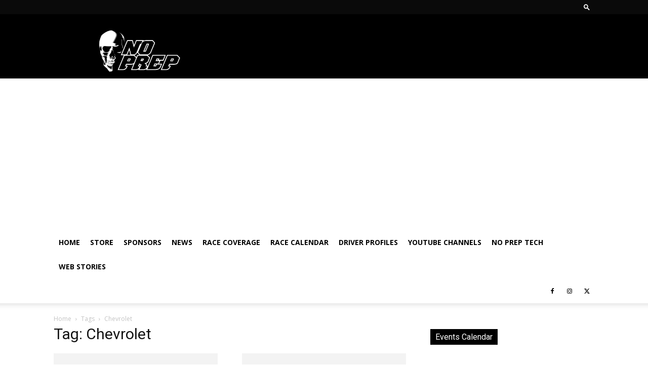

--- FILE ---
content_type: application/javascript; charset=utf-8
request_url: https://fundingchoicesmessages.google.com/f/AGSKWxVhi1-yXaEZQtCyJrRccPAeJT5MGoduP03Z8nwIzCFcB4toPo_CbHrnF14xZiZM13aQa2MayRY_rRyC5LfLTXJccuDwFUoSY93lRSK7GwfBEoYh9Zp0kVlyn65TCwyrsTn6VS_V6kAkVs6q9h_1eS2C6tny1LS3T_E1d8wZLw8Z5loDZBG4Sz2gFHL7/_/exbl.php?/adzone_/kskads./righttopads.itdmusic.in
body_size: -1288
content:
window['72c86013-1533-4117-a786-af702421bb4a'] = true;